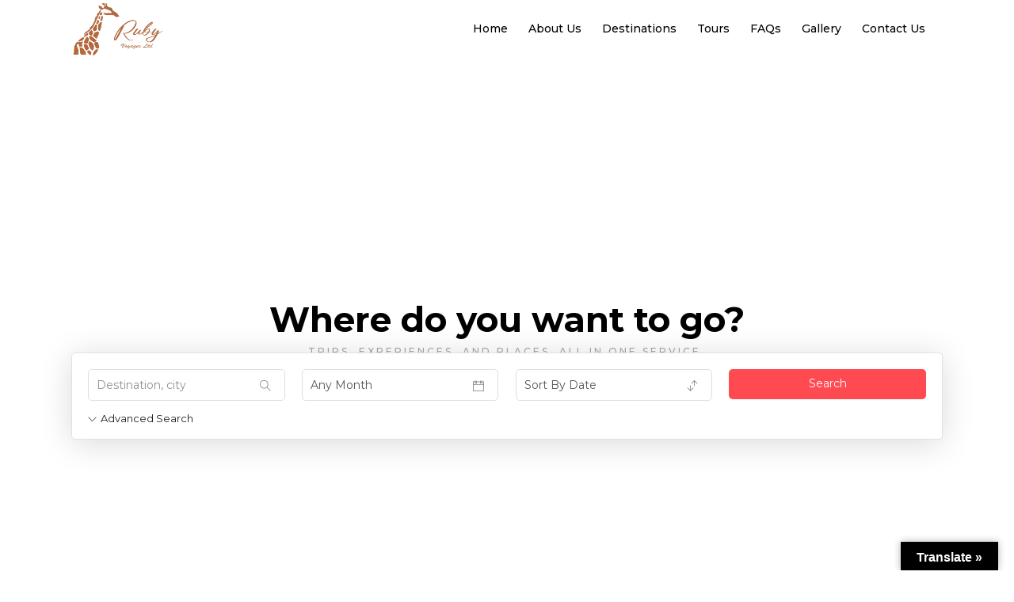

--- FILE ---
content_type: application/x-javascript
request_url: https://rubyvoyages.com/wp-admin/admin-ajax.php?action=grandtour_ajax_search&id=keyword&form=tour_search_form&result=autocomplete
body_size: -121
content:
jQuery('#keyword').on('input', function() {
	jQuery.ajax({
		url: 'https://rubyvoyages.com/wp-admin/admin-ajax.php',
		type:'POST',
		data:'action=grandtour_ajax_search_result&'+jQuery('#tour_search_form').serialize(),
		success:function(results) {
			jQuery("#autocomplete").html(results);
			
			if(results != '')
			{
				jQuery("#autocomplete").addClass('visible');
				jQuery("#autocomplete").show();
				
				jQuery('#autocomplete ul li a').mousedown(function() {
					jQuery("#autocomplete").attr('data-mousedown', true);
				});
			}
			else
			{
				jQuery("#autocomplete").hide();
			}
		}
	})
});

jQuery('#keyword').bind('focus', function () {
    jQuery("#autocomplete").addClass('visible');
});

jQuery('#keyword').bind('blur', function () {
	if(jQuery("#autocomplete").attr('data-mousedown') != 'true')
    {
    	jQuery("#autocomplete").removeClass('visible');
    }
});
